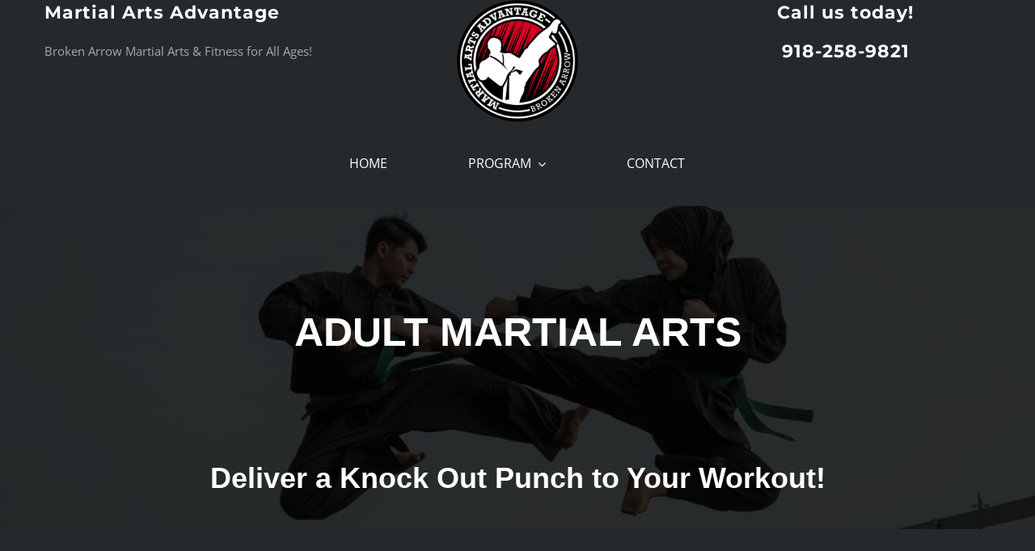

--- FILE ---
content_type: text/html; charset=UTF-8
request_url: https://martialartsadvantage.net/wp-admin/admin-ajax.php
body_size: -293
content:
<input type="hidden" id="fusion-form-nonce-1374" name="fusion-form-nonce-1374" value="7c8e6c7e3c" />

--- FILE ---
content_type: text/html; charset=UTF-8
request_url: https://martialartsadvantage.net/wp-admin/admin-ajax.php
body_size: -649
content:
<input type="hidden" id="fusion-form-nonce-1374" name="fusion-form-nonce-1374" value="7c8e6c7e3c" />